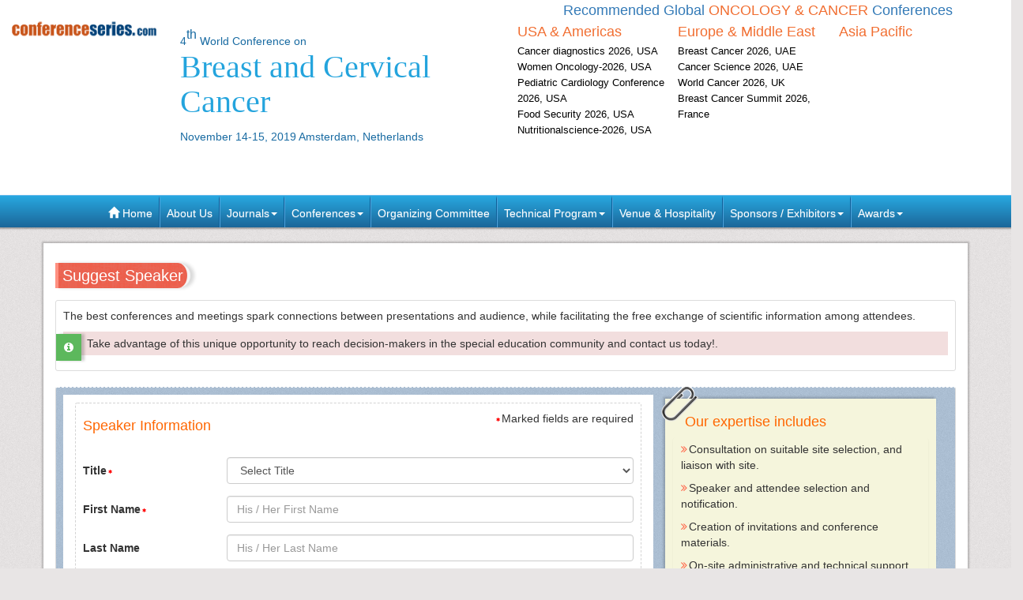

--- FILE ---
content_type: text/html; charset=UTF-8
request_url: https://breast-cervical.cancersummit.org/2019/suggest_speaker.php
body_size: 10357
content:
<!--breast-cervical.cancersummit.org-->





<!DOCTYPE html>
<html lang="en">
<head>
<meta charset="utf-8">
<meta name="viewport" content="width=device-width, initial-scale=1.0">
<meta http-equiv="X-UA-Compatible" content="IE=edge"> 
<meta name="keywords" content="Cancer Therapeutics, Oncological Meetings, Chemotherapy, Breast Biology, Cervical Biology, Human Papillomavirus, Gynecologic Oncology, Cancer Biomarkers, Thailand, Turkey, Malignancy Conference, Journals, Malaysia, Netherlands, 2019, 2020
"/>
<meta name="description" content="Worlds Innovative and Passionate Oncologists, Doctors, Students, Pathologists, from USA, Europe, Asia to Attend Cancer Conferences, World Oncologists Meetings November 2019 at Amsterdam, Netherlands, 2020"/>
<title>Organizing Committee | Breast Cancer Conference | Oncology Meetings | Cervical Cancer Event | UAE | Amsterdam | 2019</title>
	
   
   <meta name="keywords" content="Breast Cancer Conferences, Cervical Cancer Events, Oncology Meetings, Epigenetics, Chemotherapy, Cancer Biology, Radiation Therapy, Immunotolerance, Gynaecology, Journals, Abu Dhabi, USA, Europe, Middle East, Asia Pacific, 2019, Japan, China, Singapore" />
	<meta name="description" content="Meet top and Best Oncologists, Physicians, Healthcare Professionals, Scientists, Students, Researchers in Abu Dhabi, USA, Europe, Asia Pacific, Middle East, Amsterdam, Netherlands at Breast Cancer Conferences, Cervical Cancer Meetings, Cancer Biology events in 2019, 2020
">
	<meta property="og:url" content="https://breast-cervical.cancersummit.org/2019/" />
	<meta property="og:type" content="website" />
	<meta property="og:title" content="Breast Cancer Conferences | Cervical Cancer congress | Netherlands | 2019" />



<link rel="canonical" href="https://breast-cervical.cancersummit.org/2019/suggest_speaker.php">
<link rel="stylesheet" href="https://maxcdn.bootstrapcdn.com/bootstrap/3.3.4/css/bootstrap.min.css">
<link href="https://d2cax41o7ahm5l.cloudfront.net/cs/css/bootstrap-submenu.min.css" rel="stylesheet">
<link href="//maxcdn.bootstrapcdn.com/font-awesome/4.2.0/css/font-awesome.min.css" rel="stylesheet">
<link href='https://fonts.googleapis.com/css?family=Courgette' rel='stylesheet' type='text/css'>
<link rel="stylesheet" href="https://maxcdn.bootstrapcdn.com/bootstrap/3.3.4/css/bootstrap-theme.min.css">
<!--<link href="css/style.css" rel="stylesheet">-->
<!--<script type="text/javascript">var switchTo5x=true;</script>-->
<!-- Go to www.addthis.com/dashboard to customize your tools -->
<link href="https://d2cax41o7ahm5l.cloudfront.net/cs/css/style-2016.css" rel="stylesheet">
<!--<link href="https://s3.amazonaws.com/conferenceseries/css/style-2016.css" rel="stylesheet">
   --><!-- HTML5 Shim and Respond.js IE8 support of HTML5 elements and media queries -->
<!-- WARNING: Respond.js doesn't work if you view the page via file:// -->
<!--[if lt IE 9]>
<script src="https://oss.maxcdn.com/libs/html5shiv/3.7.0/html5shiv.js"></script>
<script src="https://oss.maxcdn.com/libs/respond.js/1.3.0/respond.min.js"></script>
<![endif]-->
<!-- Fav and touch icons -->
<link rel="shortcut icon" href="https://d2cax41o7ahm5l.cloudfront.net/cs/images/favicon.png">
<link rel="apple-touch-icon-precomposed" sizes="144x144" href="https://d2cax41o7ahm5l.cloudfront.net/cs/images/apple-touch-icon-144-precomposed.png">
<link rel="apple-touch-icon-precomposed" sizes="114x114" href="https://d2cax41o7ahm5l.cloudfront.net/cs/images/apple-touch-icon-114-precomposed.png">
<link rel="apple-touch-icon-precomposed" sizes="72x72" href="https://d2cax41o7ahm5l.cloudfront.net/cs/images/apple-touch-icon-72-precomposed.png">
<link rel="apple-touch-icon-precomposed" sizes="57x57" href="https://d2cax41o7ahm5l.cloudfront.net/cs/images/apple-touch-icon-57-precomposed.png">
<!-- Start Alexa Certify Javascript -->
<script type="text/javascript">
   _atrk_opts = { atrk_acct:"AQs4j1a4ZP00a6", domain:"cancersummit.org",dynamic: true};
   (function() { var as = document.createElement('script'); as.type = 'text/javascript'; as.async = true; as.src = "https://d31qbv1cthcecs.cloudfront.net/atrk.js"; var s = document.getElementsByTagName('script')[0];s.parentNode.insertBefore(as, s); })();
</script>
<noscript><img src="https://d5nxst8fruw4z.cloudfront.net/atrk.gif?account=AQs4j1a4ZP00a6" style="display:none" height="1" width="1" alt="" /></noscript>
<!-- End Alexa Certify Javascript -->   
<!--Google Analytics Code Start -->
<!--
<script>
  (function(i,s,o,g,r,a,m){i['GoogleAnalyticsObject']=r;i[r]=i[r]||function(){
  (i[r].q=i[r].q||[]).push(arguments)},i[r].l=1*new Date();a=s.createElement(o),
  m=s.getElementsByTagName(o)[0];a.async=1;a.src=g;m.parentNode.insertBefore(a,m)
  })(window,document,'script','//www.google-analytics.com/analytics.js','ga');

  ga('create', '', 'auto');
  ga('send', 'pageview');

</script>
<!--

Google tag (gtag.js) --> 
<script async src="https://www.googletagmanager.com/gtag/js?id=G-E3XEJ9ELN0"></script> 
<script async src="https://www.googletagmanager.com/gtag/js?id=UA-54514571-32"></script> 

<script> window.dataLayer = window.dataLayer || []; 
function gtag(){dataLayer.push(arguments);
} 
gtag('js', new Date());
 gtag('config', 'G-E3XEJ9ELN0'); 
  gtag('config', 'UA-54514571-32'); 

 </script>


<!--Google Analytics Code End-->
<style>
   #cke_pastebin {
   position:absolute !important;
   background: #fff !important;
   width: auto !important;
   left: 0 !important;
   overflow:visible !important;
   height:auto !important;
   top: 0 !important;
   }
</style>
</head>
<body data-id="5015">
   <div id="CssFailCheck" class="hidden" style="height:1px;"></div>
   <header class="clearfix">
             
      <div class="col-md-12 page-header clearfix" >
         <div class="row">
            <div class="col-lg-2 col-md-2 col-sm-4 logo-main">
               <h2 class="logo "><a href="https://breast-cervical.cancersummit.org/2019/" title="Home" class="OMICS_Logo">
                  <img src="https://d2cax41o7ahm5l.cloudfront.net/cs/images/OMICS_logo.png" class="img-responsive" alt="OMICS International"></a>
               </h2>
               </p>
                          
            </div>
            <div class="col-lg-4 col-md-4 col-sm-8 title-main">
               <!--<div class="col-md-6 col-sm-8 title-main">-->
               <h1 class="title"><small>4<sup>th</sup></sup> World Conference on </small>
                  <span> Breast and Cervical Cancer</span>
                  <small>November 14-15, 2019 Amsterdam, Netherlands</small>
                                 </h1>
               <div class="quick-links visible-xs">  
                  <a href="https://breast-cervical.cancersummit.org/2019/organizing-committee.php" class="btn btn-primary btn-sm"><strong>Organizing Committee</strong></a> 
                  <a href="https://breast-cervical.cancersummit.org/2019/abstract-submission.php" class="btn btn-danger btn-sm"><strong>Submit Abstract</strong></a>
                  <a href="https://breast-cervical.cancersummit.org/2019/registration.php" class="btn btn-success btn-sm"><strong>Register Now</strong></a> 
                  <a href="https://breast-cervical.cancersummit.org/2019/scientific-program.php" class="btn btn-success btn-sm wrap-link" ><i class="fa fa-download fa-lg"></i>  <strong>Scientific Program</strong></a> 
               </div>
            </div>
            <!--<div class="col-md-1 col-sm-4 conf-list-region" >
                              </div>-->
            <div class="col-lg-6 col-md-6 col-sm-12" style="margin-bottom: 30px;">
               <div>
                  <h6 class="text-center text-primary">Recommended Global <span class="text-uppercase text-danger">Oncology & Cancer</span> Conferences</h6>
                  <div class="col-lg-4 col-md-4 col-sm-4 conf-list-region paddingzero">
                     <div class="conf-list-region-box ">
                        <div class="conf-list">
                           <h6 class="text-left text-danger">USA &amp; Americas</h6>
                           <div>
                              <ul class="list-unstyled">
                                                                   
                                 <li><a href="https://cancerdiagnostics.insightconferences.com/" target="_blank" title="Cancer diagnostics 2026, USA">Cancer diagnostics 2026, USA</a></li>
                                  
                                 <li><a href="https://womenoncology.annualcongress.com/" target="_blank" title="Women Oncology-2026, USA">Women Oncology-2026, USA</a></li>
                                  
                                 <li><a href="https://pediatriccardiology.conferenceseries.com/" target="_blank" title="Pediatric Cardiology Conference 2026, USA">Pediatric Cardiology Conference 2026, USA</a></li>
                                  
                                 <li><a href="https://foodsecurity.conferenceseries.com/" target="_blank" title="Food Security 2026, USA">Food Security 2026, USA</a></li>
                                  
                                 <li><a href="https://nutritionalscience.nutritionalconference.com/" target="_blank" title="Nutritionalscience-2026, USA">Nutritionalscience-2026, USA</a></li>
                                                                  <li><a href="" title="" target="_blank"></a></li>
                              </ul>
                           </div>
                        </div>
                     </div>
                  </div>
                  <div class="col-lg-4 col-md-4 col-sm-4 conf-list-region paddingzero">
                     <div class="conf-list-region-box europe-list">
                        <div class="conf-list">
                           <h6 class="text-left text-danger">Europe &amp; Middle East</h6>
                           <div>
                              <ul class="list-unstyled">
                                  
                                   
                                 <li><a href="https://breastcancer.conferenceseries.com/" target="_blank" title="Breast Cancer 2026, UAE">Breast Cancer 2026, UAE</a></li>
                                  
                                   
                                 <li><a href="https://cancerscience.insightconferences.com/" target="_blank" title="Cancer Science 2026, UAE">Cancer Science 2026, UAE</a></li>
                                  
                                   
                                 <li><a href="https://worldcancer.insightconferences.com/" target="_blank" title="World Cancer 2026, UK">World Cancer 2026, UK</a></li>
                                  
                                   
                                 <li><a href="https://breastcancer.cancersummit.org/" target="_blank" title="Breast Cancer Summit 2026, France">Breast Cancer Summit 2026, France</a></li>
                                                                  <li><a href="" title="" target="_blank"></a></li>
                              </ul>
                           </div>
                        </div>
                     </div>
                  </div>
                  <div class="col-lg-4 col-md-4 col-sm-4 conf-list-region paddingzero">
                     <div class="conf-list-region-box asia-pacific-list">
                        <div class="conf-list">
                           <h6 class="text-left text-danger">Asia Pacific</h6>
                           <div>
                              <ul class="list-unstyled">
                                                                  <li><a href="" title="" target="_blank"></a></li>
                              </ul>
                           </div>
                        </div>
                     </div>
                  </div>
               </div>
            </div>
            <div class='col-md-12'>
               <div class="row">
                  <div class="col-lg-6 col-md-6 col-sm-6 conf-list-region" >
                  </div>
                  <div style="height:30px;"></div> 
                  <div class="col-md-5  col-xs-12 top-search clearfix">
                     <form id="top-search-form" method="post" action="https://www.conferenceseries.com/search-results/" class="navbar-form" role="search">
                        <div class="input-group">
                           <input type="search" class="form-control" placeholder="Search" name="keyword" id="keyword" required>
                           <div class="input-group-btn">
                              <button type="submit" class="btn btn-info hidden-xs">Search 1000+ Events</button>
                              <button type="submit" class="btn btn-info visible-xs"><span class="glyphicon glyphicon-search" aria-hidden="true"></span></button>
                           </div>
                        </div>
                     </form>
                  </div>
               </div>
            </div>
         </div>
      </div>
   </header>
   <div class="row clearfix">
   <nav class="navbar navbar-default kesava" role="navigation">
      <div class="navbar-header visible-xs">
         <button type="button" class="navbar-toggle" data-toggle="collapse" data-target="#main-nav"> <span class="sr-only">Toggle navigation</span> <span class="icon-bar"></span> <span class="icon-bar"></span> <span class="icon-bar"></span> </button>
      </div>
      <div class="collapse navbar-collapse" id="main-nav">
         <ul class="nav navbar-nav">
            <li><a href="https://breast-cervical.cancersummit.org/2019/" title="Home"><span class="glyphicon glyphicon-home" aria-hidden="true"></span> Home</a></li>
            <li><a href="https://www.omicsonline.org/about.php" title="About Us" target="_blank">About Us</a></li>
            <li class="dropdown">
               <a href="#" title="Explore Our Journals" class="dropdown-toggle" data-toggle="dropdown">Journals<strong class="caret"></strong></a>
               <ul class="dropdown-menu">
                  <li><a href="https://www.omicsonline.org/open-access-journals-list.php" title="A-Z Journals" target="_blank">A-Z Journals</a></li>
                  <li><a href="https://www.omicsonline.org/scientific-journals.php" title="Browse by Subject" target="_blank">Browse by Subject</a></li>
                  <li><a href="https://www.omicsonline.org/newly-launched-journals.php" title="Newly Launched Journals" target="_blank">Newly Launched Journals</a></li>
                  <li><a href="https://www.omicsonline.org/open-access.php" title="Open Access" target="_blank">Open Access</a></li>
               </ul>
            </li>
            <li class="dropdown">
               <a href="#" title="Explore Our Conferences" class="dropdown-toggle" data-toggle="dropdown">Conferences<strong class="caret"></strong></a>
               <ul class="dropdown-menu">
                  <li><a href="https://www.conferenceseries.com/" title="Upcoming Conferences" target="_blank">Upcoming Conferences</a></li>
                  <li><a href="https://www.conferenceseries.com/previous.php" title="Previous Conferences" target="_blank">Previous Conferences</a></li>
                  <li><a href="https://www.conferenceseries.com/past-conference-reports.php" title="Past Conference Reports" target="_blank" >Past Conferences Reports</a></li>
               </ul>
            </li>
            <!--<li><a href="https://breast-cervical.cancersummit.org/2019/abstract-submission.php" title="Submit your Abstract">Abstract</a></li>-->
                        <!--
               <li class="dropdown"><a href="#" class="dropdown-toggle" data-toggle="dropdown" title="Click to Register">Registration<strong class="caret"></strong></a>
               	<ul class="dropdown-menu">
                   <li><a href="registration.php" title="Click to Register">International Registration</a></li>
                   <li><a href="" title="Registration">National Registration</a></li>
                 </ul>
               
               </li>
               -->
                        <!--<li><a href="registration.php" title="Click to Register">Registration</a></li>-->
                        <li><a href="https://breast-cervical.cancersummit.org/2019/organizing-committee.php" title="Organizing Committee">Organizing Committee</a></li>
            <li class="dropdown">
               <a href="#" title="Conference Details" class="dropdown-toggle" data-toggle="dropdown">Technical Program<strong class="caret"></strong></a>
               <ul class="dropdown-menu">
                  <li><a href="https://breast-cervical.cancersummit.org/2019/symposium.php" title="Symposium &amp; Contact Details">Symposium &amp; Contact Details</a></li>
                  <li class="dropdown-submenu">
                     <a href="#" title="Scientific Program" class="dropdown-toggle" data-toggle="dropdown">Scientific Program</a>
                                       </li>
                  <li><a href="https://breast-cervical.cancersummit.org/2019/speaker-guidelines.php" title="Speaker Guidelines &amp; FAQ">Speaker Guidelines &amp; FAQ</a></li>
                  <li><a href="https://breast-cervical.cancersummit.org/2019/young-researchers-forum.php" title="Young Researchers Forum">Young Researchers Forum</a></li>
                  <li><a href="https://breast-cervical.cancersummit.org/2019/cancellation-policy.php" title="Terms and Conditions">Terms &amp; Conditions</a></li>
                  <li><a href="https://network.conferenceseries.com/index.php?id=331" title="B2B" target="_blank">B2B</a></li>
               </ul>
            </li>
            <li><a href="https://breast-cervical.cancersummit.org/2019/venue-hospitality.php" title="Venue and Hospitality">Venue &amp; Hospitality</a></li>
            <li class="dropdown">
               <a href="#" title="Sponsors &amp; Exhibitors Details" class="dropdown-toggle" data-toggle="dropdown">Sponsors / Exhibitors<strong class="caret"></strong></a>
               <ul class="dropdown-menu">
                  <li><a href="https://breast-cervical.cancersummit.org/2019/sponsors.php" title="Sponsors">Sponsors</a></li>
                  <li><a href="https://breast-cervical.cancersummit.org/2019/exhibition.php" title="Exhibition">Exhibition</a></li>
                  <li class="dropdown-submenu">
                     <a href="#" title="Supporters" class="dropdown-toggle" data-toggle="dropdown">Our Supporters</a>
                     <ul class="dropdown-menu">
                        <li><a href="https://www.omicsonline.org/sponsors-2014.php" title="2014 Supporters" target="_blank">2014 Supporters</a></li>
                        <li><a href="https://www.omicsonline.org/sponsors-2013.php" title="2013 Supporters" target="_blank">2013 Supporters</a></li>
                        <li><a href="https://www.omicsonline.org/sponsors-2012.php" title="2012 Supporters" target="_blank">2012 Supporters</a></li>
                        <li><a href="https://www.omicsonline.org/sponsors-2011.php" title="2011 Supporters" target="_blank">2011 Supporters</a></li>
                     </ul>
                  </li>
               </ul>
            </li>
            <li class="dropdown">
               <a href="#" title="Awards" class="dropdown-toggle" data-toggle="dropdown">Awards<strong class="caret"></strong></a>
               <ul class="dropdown-menu">
                  <li><a href="https://breast-cervical.cancersummit.org/2019/poster-presentation.php" title="Poster Presentation">Poster Presentation</a></li>
                  <li><a href="https://breast-cervical.cancersummit.org/2019/eposter-presentation.php" title="Poster Presentation">ePoster Presentation</a></li>
               </ul>
            </li>
         </ul>
         <!-- </li> -->
         <!-- </ul> -->
      </div>
   </nav>
</div>   <div class="container"><!--Header Ends Here--> 
 <!--Navigation Ends Here-->
  
  
<!--Main Content Starts Here-->
<script type='text/javascript'>
function refreshCaptcha()
{
	var img = document.images['captchaimg'];
	img.src = img.src.substring(0,img.src.lastIndexOf("?"))+"?rand="+Math.random()*1000;
}
</script>
  <div class="main-content">
  <section class="row">
  <div class="col-md-12">
  <article>
  <h2 class="heading">Suggest Speaker</h2>
  <div class="well well-sm clearfix">
   <p>The best conferences and meetings spark connections between presentations and audience, while facilitating the free exchange of scientific information among attendees.</p>
   
   
   
   
   




<section class="make-note">
  <p class="bg-danger"><i class="fa fa-info-circle"></i>Take advantage of this unique opportunity to reach decision-makers in the special education community and contact us today!.</p>
     
</section>

   </div>
   <section class="well well-sm abstract-submit-main clearfix">
  
 
 <div class="col-md-8 download-brochure-main">
  <div class="well well-sm download-brochure">
  <div class="form-head clearfix">
<h4 class="pull-left">Speaker Information</h4> 
<p class="pull-right">Marked fields are required</p>

</div>
  <form role="form" method="post" action="#" class="form-horizontal">
   <div class="form-group">
    <label for="selectTitle" class="col-md-3 control-label">Title</label>
     <div class="col-md-9"><select class="form-control" id="selectTitle" required>
  <option selected="selected">Select Title</option>
            <option>Mr</option>
            <option>Ms</option>
            <option>Mrs</option>
            <option>Prof</option>
            <option>Dr</option>
            <option>Assist Prof Dr</option>
            <option>Assoc Prof Dr</option>
</select></div>
  </div>
  <div class="form-group">
    <label for="inputFirstName" class="col-md-3 control-label">First Name</label> <div class="col-md-9"><input type="text" class="form-control" id="inputFirstName" placeholder="His / Her First Name" required></div>
  </div>
  
   <div class="form-group">
    <label for="inputLastName" class="col-md-3 control-label notrequired">Last Name</label> <div class="col-md-9"><input type="text" class="form-control" id="inputLastName" placeholder="His / Her Last Name"></div>
  </div>
  
    


  <div class="form-group">
    <label for="inputEmail" class="col-md-3 control-label">Email</label> <div class="col-md-9"> <input type="email" class="form-control" id="inputEmail" placeholder="His / Her email" required></div>
  </div>
  
  <div class="form-group">
    <label for="inputPhoneNumber" class="col-md-3 control-label">Phone Number</label> <div class="col-md-9"><input type="tel" class="form-control" id="inputPhoneNumber" placeholder="His / Her Phone Number" required></div>
  </div>
  
  
  
  
  <div class="form-group">
    <label for="inputAffiliation" class="col-md-3 control-label">Affiliation</label> <div class="col-md-9"><textarea name="address" rows="3" class="form-control" id="inputAffiliation" maxlength="150" placeholder="His / Her Affiliation"></textarea></div>
  </div>
  
  
  
   
  
   <div class="form-group">
    <label for="6_letters_code" class="col-md-3 control-label">Antispam Code</label> <div class="col-md-9"><div class="antispam">
        <img src="captcha_code_file.php?rand=1592966201" id='captchaimg'>
		<label class="notrequired">Enter the code here :</label>
        <input id="6_letters_code" name="6_letters_code" type="text">
        <br>
        <small>Can't read the image? click <a href='javascript: refreshCaptcha();'>here</a> to refresh</small>
        </p></td>
        </div></div>
  </div>
  
  
  
  <button type="submit" class="btn btn-info">Submit</button>
  <button type="reset" class="btn btn-default">Reset</button>

</form>
</div>
<div class="well well-sm poster-contact">
<address>
<p>For queries please contact at<br>
<i class="fa fa-envelope-o"></i> Email: <a href="mailto:brececan@memeetings.com">brececan@memeetings.com</a><br>
<i class="fa fa-fax"></i> Fax: +1-650-618-1414<br>
<i class="fa fa-phone"></i> Phone: +1-650-268-9744<br>
<i class="fa fa-phone"></i> Toll Free: +1-800-216-6499</p>
</address>
</div>
  </div>
 <div class="col-md-4">
<section>
<div class="show-special">
   <h4>Our expertise includes</h4>
   <ul class="list-group show">
  <li class="list-group-item">Consultation on suitable site selection, and liaison with site.</li>
  <li class="list-group-item">Speaker and attendee selection and notification.</li>
  <li class="list-group-item">Creation of invitations and conference materials.</li>
  <li class="list-group-item">On-site administrative and technical support for client and attendees.</li>
 
</ul>
<h4>Event Planning and Organization</h4>
   <p>Finding the right-sized venue for a conference, obtaining a block of rooms for speakers, are accomplished by our conference planning staff with ease.</p>
</div>
</section>



<div class="content-box">
   
     <h4>Contacting Speakers</h4>
   <p>We will find the best speakers to provide attendees with the most up-to-date, cutting-edge reports from the field under examination.</p>
   
   <h4>Conference Proceedings Preparation and Publication</h4>
   <p>Our conference staff makes sure that abstracts and other materials are submitted for formatting in a timely fashion, and arranges for any required peer review.</p>
</div>
</div>
 </section>
   </article>
   </div>
  
  </section>
  
  </div>
  
  <!--Main Content Ends Here-->
  
<hr />
<link href="https://d2cax41o7ahm5l.cloudfront.net/cs/css/sprite.css" rel="stylesheet" />

<link href='https://fonts.googleapis.com/css?family=Alegreya+Sans:400,700' rel='stylesheet' type='text/css'>
<link href="https://www.conferenceseries.com/css/conf_custom.css" rel="stylesheet" />
<style>
.conference-category-contact-main .list-unstyled li a:hover {
    padding-left: 0;
    color: tomato;
}
.conference-category-contact-main h4 {
    padding-left: 10px;
    color: tomato;
    border-bottom: 1px solid #e3e3e3;
} 
.conference-category ul li a
{
    padding-left: 10px;
    color:black;
}
.conference-category-sub .col-md-4 .conf_border {
    border: 1px solid #e3e3e3;
    padding: 5px;
    border-top: 2px solid tomato;
    min-height: 630px;
}
/* .fa{
     font-size: 3px !important ;
} */
</style>
    

<div class="col-md-12 text-center bannerObjects">
   <h2>Conference Series Destinations</h2>
</div>
<div class="conference-category-contact-main">
   <div class="clearfix conference-category">
      <div class="col-md-12">
         <div class="row conference-category-sub">
            <div class="col-md-4 clearfix" style="padding-right:0px;">
               <div class="conference-country conf_border">
                  <h4 class="text-center">Webinars & Conferences By <strong>Continents</strong></h4>

                     
                  <div class="row">
                     
                     <div class="col-md-12">
                        <h3>Americas</h3>
                        
                        <div class="row">
                           <div class="col-md-6 col-xs-6">
                           <i class="conference-sprite-country sprite Canada"> </i>
                           <a href="https://www.conferenceseries.com/canada-meetings" target="_blank" title="Click for Canada Conferences">Canada</a>
                           </div>
                           
                           <div class="col-md-6  col-xs-6">
                           <i class="conference-sprite-country sprite Brazil"> </i>
                           <a href="https://www.conferenceseries.com/brazil-meetings" target="_blank" title="Click for Brazil Conferences">Brazil</a>
                           </div>
                        </div>
        
                      </div>
                     
                    <div class="col-md-12">
                            <h3>
                               Asia-Pacific <!--&amp; Middle East-->
                            </h3>
                           <div class="row">
                                                                   <div class="col-md-6  col-xs-6">      
                                    <i class="conference-sprite-country sprite Australia"> </i>
                                        <a href="https://www.conferenceseries.com/australia-meetings" target="_blank" title="Australia Conferences">Australia</a>
                                    
                                  </div>
        
                                                                   <div class="col-md-6  col-xs-6">      
                                    <i class="conference-sprite-country sprite China"> </i>
                                        <a href="https://www.conferenceseries.com/china-meetings" target="_blank" title="China Conferences">China</a>
                                    
                                  </div>
        
                                                                   <div class="col-md-6  col-xs-6">      
                                    <i class="conference-sprite-country sprite HongKong"> </i>
                                        <a href="https://www.conferenceseries.com/hong-kong-meetings" target="_blank" title="Hong Kong Conferences">Hong Kong</a>
                                    
                                  </div>
        
                                                                   <div class="col-md-6  col-xs-6">      
                                    <i class="conference-sprite-country sprite India"> </i>
                                        <a href="https://www.conferenceseries.com/india-meetings" target="_blank" title="India Conferences">India</a>
                                    
                                  </div>
        
                                                                   <div class="col-md-6  col-xs-6">      
                                    <i class="conference-sprite-country sprite japan"> </i>
                                        <a href="https://www.conferenceseries.com/japan-meetings" target="_blank" title="japan Conferences">japan</a>
                                    
                                  </div>
        
                                                                   <div class="col-md-6  col-xs-6">      
                                    <i class="conference-sprite-country sprite NewZealand"> </i>
                                        <a href="https://www.conferenceseries.com/newzealand-meetings" target="_blank" title="NewZealand Conferences">NewZealand</a>
                                    
                                  </div>
        
                                                                   <div class="col-md-6  col-xs-6">      
                                    <i class="conference-sprite-country sprite Philippines"> </i>
                                        <a href="https://www.conferenceseries.com/philippines-meetings" target="_blank" title="Philippines Conferences">Philippines</a>
                                    
                                  </div>
        
                                                                   <div class="col-md-6  col-xs-6">      
                                    <i class="conference-sprite-country sprite Singapore"> </i>
                                        <a href="https://www.conferenceseries.com/singapore-meetings" target="_blank" title="Singapore Conferences">Singapore</a>
                                    
                                  </div>
        
                                                            
                            </div>
                        </div>
                            
                            
                  <div class="col-md-12">
                              <h3>Europe</h3>
                    <div class="row">
                    <!--<div class="list-unstyled">-->
        
                                                        
                            <div class="col-md-6  col-xs-6"><i class="conference-sprite-country sprite Austria"></i>
                                <a href="https://www.conferenceseries.com/austria-meetings" target="_blank" title="Austria Conferences">Austria</a>
                            </div>
        
                                                        
                            <div class="col-md-6  col-xs-6"><i class="conference-sprite-country sprite Belgium"></i>
                                <a href="https://www.conferenceseries.com/belgium-meetings" target="_blank" title="Belgium Conferences">Belgium</a>
                            </div>
        
                                                        
                            <div class="col-md-6  col-xs-6"><i class="conference-sprite-country sprite CzechRepublic"></i>
                                <a href="https://www.conferenceseries.com/czech-republic-meetings" target="_blank" title="Czech Republic Conferences">CzechRepublic</a>
                            </div>
        
                                                        
                            <div class="col-md-6  col-xs-6"><i class="conference-sprite-country sprite Denmark"></i>
                                <a href="https://www.conferenceseries.com/denmark-meetings" target="_blank" title="Denmark Conferences">Denmark</a>
                            </div>
        
                                                        
                            <div class="col-md-6  col-xs-6"><i class="conference-sprite-country sprite Finland"></i>
                                <a href="https://www.conferenceseries.com/finland-meetings" target="_blank" title="Finland Conferences">Finland</a>
                            </div>
        
                                                        
                            <div class="col-md-6  col-xs-6"><i class="conference-sprite-country sprite France"></i>
                                <a href="https://www.conferenceseries.com/france-meetings" target="_blank" title="France Conferences">France</a>
                            </div>
        
                                                        
                            <div class="col-md-6  col-xs-6"><i class="conference-sprite-country sprite Germany"></i>
                                <a href="https://www.conferenceseries.com/germany-meetings" target="_blank" title="Germany Conferences">Germany</a>
                            </div>
        
                                                        
                            <div class="col-md-6  col-xs-6"><i class="conference-sprite-country sprite Greece"></i>
                                <a href="https://www.conferenceseries.com/greece-meetings" target="_blank" title="Greece Conferences">Greece</a>
                            </div>
        
                                                        
                            <div class="col-md-6  col-xs-6"><i class="conference-sprite-country sprite Hungary"></i>
                                <a href="https://www.conferenceseries.com/hungary-meetings" target="_blank" title="Hungary Conferences">Hungary</a>
                            </div>
        
                                                        
                            <div class="col-md-6  col-xs-6"><i class="conference-sprite-country sprite Ireland"></i>
                                <a href="https://www.conferenceseries.com/ireland-meetings" target="_blank" title="Ireland Conferences">Ireland</a>
                            </div>
        
                                                        
                            <div class="col-md-6  col-xs-6"><i class="conference-sprite-country sprite Italy"></i>
                                <a href="https://www.conferenceseries.com/italy-meetings" target="_blank" title="Italy Conferences">Italy</a>
                            </div>
        
                                                        
                            <div class="col-md-6  col-xs-6"><i class="conference-sprite-country sprite Luxembourg"></i>
                                <a href="https://www.conferenceseries.com/luxembourg-meetings" target="_blank" title="Luxembourg Conferences">Luxembourg</a>
                            </div>
        
                          
                        
                                                         
                            <div class="col-md-6  col-xs-6"><i class="conference-sprite-country sprite Netherlands"></i>
                                <a href="https://www.conferenceseries.com/netherlands-meetings" target="_blank" title="Netherlands Conferences">Netherlands</a>
                            </div>
                        
        
                                                        
                            <div class="col-md-6  col-xs-6"><i class="conference-sprite-country sprite Norway"></i>
                                <a href="https://www.conferenceseries.com/norway-meetings" target="_blank" title="Norway Conferences">Norway</a>
                            </div>
                        
        
                                                        
                            <div class="col-md-6  col-xs-6"><i class="conference-sprite-country sprite Poland"></i>
                                <a href="https://www.conferenceseries.com/poland-meetings" target="_blank" title="Poland Conferences">Poland</a>
                            </div>
                        
        
                                                        
                            <div class="col-md-6  col-xs-6"><i class="conference-sprite-country sprite Portugal"></i>
                                <a href="https://www.conferenceseries.com/portugal-meetings" target="_blank" title="Portugal Conferences">Portugal</a>
                            </div>
                        
        
                                                        
                            <div class="col-md-6  col-xs-6"><i class="conference-sprite-country sprite Romania"></i>
                                <a href="https://www.conferenceseries.com/romania-meetings" target="_blank" title="Romania Conferences">Romania</a>
                            </div>
                        
        
                                                        
                            <div class="col-md-6  col-xs-6"><i class="conference-sprite-country sprite Russia"></i>
                                <a href="https://www.conferenceseries.com/russia-meetings" target="_blank" title="Russia Conferences">Russia</a>
                            </div>
                        
        
                                                        
                            <div class="col-md-6  col-xs-6"><i class="conference-sprite-country sprite Slovenia"></i>
                                <a href="https://www.conferenceseries.com/slovenia-meetings" target="_blank" title="Slovenia Conferences">Slovenia</a>
                            </div>
                        
        
                                                        
                            <div class="col-md-6  col-xs-6"><i class="conference-sprite-country sprite SouthAfrica"></i>
                                <a href="https://www.conferenceseries.com/south-africa-meetings" target="_blank" title="South Africa Conferences">SouthAfrica</a>
                            </div>
                        
        
                                                        
                            <div class="col-md-6  col-xs-6"><i class="conference-sprite-country sprite Spain"></i>
                                <a href="https://www.conferenceseries.com/spain-meetings" target="_blank" title="Spain Conferences">Spain</a>
                            </div>
                        
        
                                                        
                            <div class="col-md-6  col-xs-6"><i class="conference-sprite-country sprite Sweden"></i>
                                <a href="https://www.conferenceseries.com/sweden-meetings" target="_blank" title="Sweden Conferences">Sweden</a>
                            </div>
                        
        
                                                        
                            <div class="col-md-6  col-xs-6"><i class="conference-sprite-country sprite Switzerland"></i>
                                <a href="https://www.conferenceseries.com/switzerland-meetings" target="_blank" title="Switzerland Conferences">Switzerland</a>
                            </div>
                        
        
                                                        
                            <div class="col-md-6  col-xs-6"><i class="conference-sprite-country sprite UK"></i>
                                <a href="https://www.conferenceseries.com/uk-meetings" target="_blank" title="UK Conferences">UK</a>
                            </div>
                        
        
                          
                        
                    </div>
                </div>
                
        </div>
                                
                                <!-- end countries -->
                    
                      
                  
                  </div>
               </div>
            

            <div class="col-md-4 clearfix" style="padding-left:20px;">
               <div class="conference-place conf_border">
                  <h4 class="text-center"><strong>Medical &amp; Clinical</strong> Webinars & Conferences</h4>
                  <div class="row">
                     <div class="col-md-12 col-sm-12 col-xs-6"><ul class="list-unstyled webniar_conf_list"><li><a href="https://www.conferenceseries.com/diabetes-endocrinology-meetings" target="_blank" title="Click for more information"><i class="fa fa-angle-right"></i>Diabetes & Endocrinology</a></li><li><a href="https://www.conferenceseries.com/healthcare-management-meetings" target="_blank" title="Click for more information"><i class="fa fa-angle-right"></i>Healthcare Management</a></li><li><a href="https://www.conferenceseries.com/medical-ethics-health-policies-meetings" target="_blank" title="Click for more information"><i class="fa fa-angle-right"></i>Medical Ethics & Health Policies</a></li><li><a href="https://www.conferenceseries.com/ophthalmology-meetings" target="_blank" title="Click for more information"><i class="fa fa-angle-right"></i>Ophthalmology</a></li><li><a href="https://www.conferenceseries.com/physical-therapy-rehabilitation-meetings" target="_blank" title="Click for more information"><i class="fa fa-angle-right"></i>Physical Therapy Rehabilitation</a></li><li><a href="https://www.conferenceseries.com/reproductive-medicine-women-healthcare-meetings" target="_blank" title="Click for more information"><i class="fa fa-angle-right"></i>Reproductive Medicine & Women Healthcare</a></li></ul></div><div class="col-md-12 col-sm-12 col-xs-6"><ul class="list-unstyled webniar_conf_list"><li><a href="https://www.conferenceseries.com/gastroenterology-meetings" target="_blank" title="Click for more information"><i class="fa fa-angle-right"></i>Gastroenterology</a></li><li><a href="https://www.conferenceseries.com/infectious-diseases-meetings" target="_blank" title="Click for more information"><i class="fa fa-angle-right"></i>Infectious Diseases</a></li><li><a href="https://www.conferenceseries.com/obesity-meetings" target="_blank" title="Click for more information"><i class="fa fa-angle-right"></i>Obesity</a></li><li><a href="https://www.conferenceseries.com/palliativecare-meetings" target="_blank" title="Click for more information"><i class="fa fa-angle-right"></i>Palliativecare</a></li><li><a href="https://www.conferenceseries.com/radiology-meetings" target="_blank" title="Click for more information"><i class="fa fa-angle-right"></i>Radiology</a></li></ul></div> <br>
                  </div>
               </div>
            </div>
            <div class="col-md-4 conference-subjects">
               <div class="conference-place conf_border">
                  <h4 class="text-center">Webinars & Conferences By <strong>Subject</strong></h4>
                  <div class="row">
                     <div class="col-md-6 col-sm-6 col-xs-6"><ul class="list-unstyled"><li><a href="https://www.conferenceseries.com/agri-food-aqua-meetings" target="_blank" title="Click for more information"><i class="fa fa-angle-right"></i>Agri, Food & Aqua</a></li><li><a href="https://www.conferenceseries.com/veterinary-meetings" target="_blank" title="Click for more information"><i class="fa fa-angle-right"></i>Animal Science and Veterinary</a></li><li><a href="https://www.conferenceseries.com/biotechnology-meetings" target="_blank" title="Click for more information"><i class="fa fa-angle-right"></i>Biotechnology</a></li><li><a href="https://www.conferenceseries.com/cardiology-meetings" target="_blank" title="Click for more information"><i class="fa fa-angle-right"></i>Cardiology</a></li><li><a href="https://www.conferenceseries.com/chemistry-meetings" target="_blank" title="Click for more information"><i class="fa fa-angle-right"></i>Chemistry</a></li><li><a href="https://www.conferenceseries.com/dermatology-meetings" target="_blank" title="Click for more information"><i class="fa fa-angle-right"></i>Dermatology</a></li><li><a href="https://www.conferenceseries.com/environmental-sciences-meetings" target="_blank" title="Click for more information"><i class="fa fa-angle-right"></i>Environmental Sciences</a></li><li><a href="https://www.conferenceseries.com/geology-earth-science-meetings" target="_blank" title="Click for more information"><i class="fa fa-angle-right"></i>Geology & Earth science</a></li><li><a href="https://www.conferenceseries.com/immunology-meetings" target="_blank" title="Click for more information"><i class="fa fa-angle-right"></i>Immunology</a></li><li><a href="https://www.conferenceseries.com/medical-meetings" target="_blank" title="Click for more information"><i class="fa fa-angle-right"></i>Medical</a></li><li><a href="https://www.conferenceseries.com/nanotechnology-meetings" target="_blank" title="Click for more information"><i class="fa fa-angle-right"></i>Nanotechnology</a></li><li><a href="https://www.conferenceseries.com/neuroscience-meetings" target="_blank" title="Click for more information"><i class="fa fa-angle-right"></i>Neuroscience</a></li><li><a href="https://www.conferenceseries.com/nutrition-meetings" target="_blank" title="Click for more information"><i class="fa fa-angle-right"></i>Nutrition</a></li><li><a href="https://www.conferenceseries.com/orthopedics-meetings" target="_blank" title="Click for more information"><i class="fa fa-angle-right"></i>Orthopedics</a></li><li><a href="https://www.conferenceseries.com/pediatrics-meetings" target="_blank" title="Click for more information"><i class="fa fa-angle-right"></i>Pediatrics</a></li><li><a href="https://www.conferenceseries.com/pharma-meetings" target="_blank" title="Click for more information"><i class="fa fa-angle-right"></i>Pharma</a></li><li><a href="https://www.conferenceseries.com/pharmaceutical-sciences-meetings" target="_blank" title="Click for more information"><i class="fa fa-angle-right"></i>Pharmaceutical Sciences</a></li><li><a href="https://www.conferenceseries.com/psychiatry-meetings" target="_blank" title="Click for more information"><i class="fa fa-angle-right"></i>Psychiatry</a></li><li><a href="https://www.conferenceseries.com/surgery-meetings" target="_blank" title="Click for more information"><i class="fa fa-angle-right"></i>Surgery</a></li><li><a href="https://www.conferenceseries.com/vaccines-meetings" target="_blank" title="Click for more information"><i class="fa fa-angle-right"></i>Vaccines</a></li></ul></div><div class="col-md-6 col-sm-6 col-xs-6"><ul class="list-unstyled"><li><a href="https://www.conferenceseries.com/alternative-healthcare-meetings" target="_blank" title="aClick for more information"><i class="fa fa-angle-right"></i>Alternative Healthcare</a></li><li><a href="https://www.conferenceseries.com/biochemistry-meetings" target="_blank" title="aClick for more information"><i class="fa fa-angle-right"></i>Biochemistry</a></li><li><a href="https://www.conferenceseries.com/business-management-meetings" target="_blank" title="aClick for more information"><i class="fa fa-angle-right"></i>Business & Management</a></li><li><a href="https://www.conferenceseries.com/dentistry-meetings" target="_blank" title="aClick for more information"><i class="fa fa-angle-right"></i>Dentistry</a></li><li><a href="https://www.conferenceseries.com/eee-engineering-meetings" target="_blank" title="aClick for more information"><i class="fa fa-angle-right"></i>EEE & Engineering</a></li><li><a href="https://www.conferenceseries.com/genetics-molecular-biology-meetings" target="_blank" title="aClick for more information"><i class="fa fa-angle-right"></i>Genetics & Molecular Biology</a></li><li><a href="https://www.conferenceseries.com/hematology-meetings" target="_blank" title="aClick for more information"><i class="fa fa-angle-right"></i>Hematology</a></li><li><a href="https://www.conferenceseries.com/materials-science-meetings" target="_blank" title="aClick for more information"><i class="fa fa-angle-right"></i>Materials Science</a></li><li><a href="https://www.conferenceseries.com/microbiology-meetings" target="_blank" title="aClick for more information"><i class="fa fa-angle-right"></i>Microbiology</a></li><li><a href="https://www.conferenceseries.com/nephrology-meetings" target="_blank" title="aClick for more information"><i class="fa fa-angle-right"></i>Nephrology</a></li><li><a href="https://www.conferenceseries.com/nursing-meetings" target="_blank" title="aClick for more information"><i class="fa fa-angle-right"></i>Nursing</a></li><li><a href="https://www.conferenceseries.com/oncology-cancer-meetings" target="_blank" title="aClick for more information"><i class="fa fa-angle-right"></i>Oncology & Cancer</a></li><li><a href="https://www.conferenceseries.com/pathology-meetings" target="_blank" title="aClick for more information"><i class="fa fa-angle-right"></i>Pathology</a></li><li><a href="https://www.conferenceseries.com/pharma-marketing-industry-meetings" target="_blank" title="aClick for more information"><i class="fa fa-angle-right"></i>Pharma Marketing & Industry</a></li><li><a href="https://www.conferenceseries.com/physics-meetings" target="_blank" title="aClick for more information"><i class="fa fa-angle-right"></i>Physics</a></li><li><a href="https://www.conferenceseries.com/pulmonology-meetings" target="_blank" title="aClick for more information"><i class="fa fa-angle-right"></i>Pulmonology</a></li><li><a href="https://www.conferenceseries.com/toxicology-meetings" target="_blank" title="aClick for more information"><i class="fa fa-angle-right"></i>Toxicology</a></li></ul></div> 
                  </div>
               </div>
            </div>
         </div>
      </div>
   </div>
</div>
<footer class="kesava">
   <div class="row conference-category-contact-main">
      <div class="row clearfix conference-contact-past-reports">
         <div class="col-md-12">
            <div class="col-md-4 contact">
               <h4>Mail us at</h4>
               <dl>
                  <dt>Drop us an email for Program enquiry.</dt>
                  <dd><a href="mailto:brececan@memeetings.com" title="Click to mail us">brececan@memeetings.com</a></dd>
                  <dt>Sponsors / Exhibiting / Advertising.</dt>
                  <dd><a href="mailto:brececan@memeetings.com" title="Click to mail us">brececan@memeetings.com</a></dd>
                  <dt>General Queries.</dt>
                  <dd><a href="mailto:brececan@memeetings.net" title="Click to mail us">brececan@memeetings.net</a></dd>
               </dl>
            </div>
            <div class="col-md-4 support">
               <h4>Be a member and support us</h4>
               <ul>
                  <li><a href="join_our_mailing_list.php" target="_blank" title="Click for more information">Join Our Mailing List</a></li>
                  <li><a href="suggest_speaker.php" target="_blank" title="Click for more information">Suggest A Speaker</a></li>
                  <li><a href="suggestions.php" target="_blank" title="Click for more information">Suggestions</a></li>
                  <li><a href="invite_proposals.php" target="_blank" title="Click for more information">Invite Proposals</a></li>
               </ul>
            </div>
                        <div class="col-md-4 past-reports">
               <h4>Highlights from last year&rsquo;s Convention!</h4>
               <ul>
                  <li><a href="" title="Click for more information" target="_blank">View Past Conference Report</a></li>
                  <li><a href="https://www.conferenceseries.com/Past_Reports/breast-cervical-2018-gallery" title="Click for more information" target="_blank">View Conference gallery</a></li>
                  <li><a href="" title="Click for more information" target="_blank">View Proceedings</a></li>
               </ul>
            </div>
                     </div>
      </div>
      <div class="tiny-content">
         <h6>Authorization Policy</h6>
         <p>By registering for the conference you grant permission to Conferenceseries to photograph, film or record and use your name, likeness, image, voice and comments and to publish, reproduce, exhibit, distribute, broadcast, edit and/or digitize the resulting images and materials in publications, advertising materials, or in any other form worldwide without compensation. Taking of photographs and/or videotaping during any session is prohibited. Contact us for any queries.</p>
      </div>
   </div>
   <div class="row footer-bottom">
      <div class="col-md-6">
         <ul class="social-icons icon-rotate icon-circle list-inline">
            <li> <a href=""><i class="fa fa-rss"></i></a></li>
            <li> <a href="https://www.facebook.com/BreastCervicalCancer/"><i class="fa fa-facebook"></i></a></li>
            <li> <a href="https://twitter.com/Breast_cervical"><i class="fa fa-twitter"></i></a></li>
            <li> <a href="https://www.linkedin.com/in/kristein-joesh-b6310b158/"><i class="fa fa-linkedin"></i></a></li>
            <li> <a href=""><i class="fa fa-youtube"></i></a></li>
            <li> <a href="https://plus.google.com/u/0/115962549252006728478"><i class="fa fa-google-plus"></i></a></li>
            <li> <a href="https://breastcervicalconference.blogspot.com/"><i class="fa blog">B</i></a></li>
            <li> <a href="https://www.pinterest.com/pin/605171268651361917/"><i class="fa fa-pinterest"></i></a></li>
            <li> <a href=""><i class="fa fa-flickr"></i></a></li>
         </ul>
      </div>
      <div class="col-md-6">
         <p class="copy-right">Copyright © 2023 <a href="http://conferenceseries.com/" title="Click for more Information" target="_blank">ConferenceSeries llc LTD</a>, All Rights Reserved.</p>
      </div>
   </div>
</footer>
</div>
<!-- jQuery CDN -->
<script src="https://ajax.googleapis.com/ajax/libs/jquery/1.11.2/jquery.min.js"></script>
<!-- jQuery local fallback -->
<script type="text/javascript">
  window.jQuery || document.write('<script src="https://d2cax41o7ahm5l.cloudfront.net/cs/js/jquery-1.11.2.min.js"><\/script>')
</script>
<!-- Bootstrap JS CDN -->
<script src="https://maxcdn.bootstrapcdn.com/bootstrap/3.3.4/js/bootstrap.min.js"></script> 
<!-- Bootstrap JS local fallback -->
<script type="text/javascript">
  if (typeof ($.fn.modal) === 'undefined') {
    document.write('<script src="https://d2cax41o7ahm5l.cloudfront.net/cs/js/bootstrap.min.js"><\/script>')
  }
</script>
<!-- Bootstrap CSS local fallback -->
<script type="text/javascript">
   $(document).ready(function () {
      var bodyColor = $('body').css('color');
      if (bodyColor != '#333') {
        $("head").prepend('<link rel="stylesheet" href="https://d2cax41o7ahm5l.cloudfront.net/cs/css/bootstrap.min.css">');
      }
    });
</script>

<script type="text/javascript" src="https://d2cax41o7ahm5l.cloudfront.net/cs/js/bootstrap-submenu.min.js"></script>

<script type="text/javascript" src="https://d2cax41o7ahm5l.cloudfront.net/cs/js/script.js"></script>

<script type="text/javascript" src="https://d2cax41o7ahm5l.cloudfront.net/cs/js/bootstrap-submenu.min.js"></script>

<script type="text/javascript">
  (function () {
    var ga = document.createElement('script');
    ga.type = 'text/javascript';
    ga.async = true;
    ga.src = ('https:' == document.location.protocol ? 'https://ssl' : 'http://www') + '.google-analytics.com/ga.js';
    var s = document.getElementsByTagName('script')[0];
    s.parentNode.insertBefore(ga, s);
  })();
</script>
<div id="fb-root"></div>

    <!-- Your Chat plugin code -->
    <div id="fb-customer-chat" class="fb-customerchat">
    </div>

    <script>
      var chatbox = document.getElementById('fb-customer-chat');
      chatbox.setAttribute("page_id", "191831474319202");
      chatbox.setAttribute("attribution", "biz_inbox");
    </script>

    <!-- Your SDK code -->
    <script>
      window.fbAsyncInit = function() {
        FB.init({
          xfbml            : true,
          version          : 'v15.0'
        });
      };

      (function(d, s, id) {
        var js, fjs = d.getElementsByTagName(s)[0];
        if (d.getElementById(id)) return;
        js = d.createElement(s); js.id = id;
        js.src = 'https://connect.facebook.net/en_US/sdk/xfbml.customerchat.js';
        fjs.parentNode.insertBefore(js, fjs);
      }(document, 'script', 'facebook-jssdk'));
    </script>



<script defer src="https://static.cloudflareinsights.com/beacon.min.js/vcd15cbe7772f49c399c6a5babf22c1241717689176015" integrity="sha512-ZpsOmlRQV6y907TI0dKBHq9Md29nnaEIPlkf84rnaERnq6zvWvPUqr2ft8M1aS28oN72PdrCzSjY4U6VaAw1EQ==" data-cf-beacon='{"version":"2024.11.0","token":"14ec627a1fd34070b8672cf31872ab9a","r":1,"server_timing":{"name":{"cfCacheStatus":true,"cfEdge":true,"cfExtPri":true,"cfL4":true,"cfOrigin":true,"cfSpeedBrain":true},"location_startswith":null}}' crossorigin="anonymous"></script>
</body>
</html>  